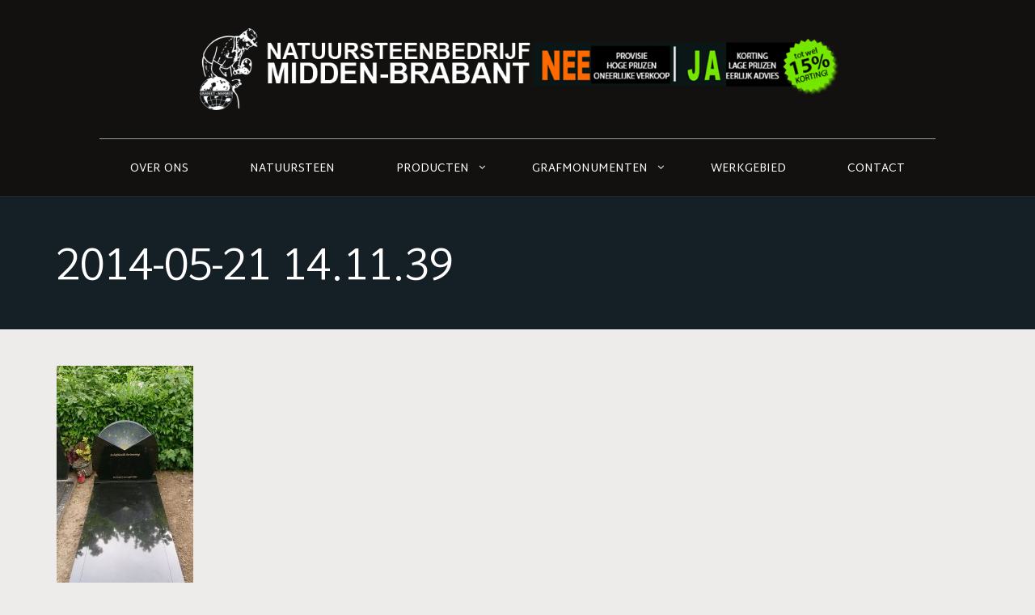

--- FILE ---
content_type: text/html; charset=UTF-8
request_url: https://www.natuursteenmiddenbrabant.nl/enkele-graven/2014-05-21-14-11-39/
body_size: 13025
content:
<!doctype html>
<html dir="ltr" lang="nl-NL" prefix="og: https://ogp.me/ns#">
<head>
	<meta charset="UTF-8">
	<meta name="viewport" content="width=device-width, initial-scale=1">
	<link rel="profile" href="https://gmpg.org/xfn/11">
	<link rel="pingback" href="https://www.natuursteenmiddenbrabant.nl/xmlrpc.php" />
	<title>2014-05-21 14.11.39 | Natuursteenbedrijf Midden Brabant</title>

		<!-- All in One SEO 4.9.3 - aioseo.com -->
	<meta name="robots" content="max-image-preview:large" />
	<link rel="canonical" href="https://www.natuursteenmiddenbrabant.nl/enkele-graven/2014-05-21-14-11-39/" />
	<meta name="generator" content="All in One SEO (AIOSEO) 4.9.3" />
		<meta property="og:locale" content="nl_NL" />
		<meta property="og:site_name" content="Natuursteenbedrijf Midden Brabant |" />
		<meta property="og:type" content="article" />
		<meta property="og:title" content="2014-05-21 14.11.39 | Natuursteenbedrijf Midden Brabant" />
		<meta property="og:url" content="https://www.natuursteenmiddenbrabant.nl/enkele-graven/2014-05-21-14-11-39/" />
		<meta property="article:published_time" content="2017-04-24T18:41:25+00:00" />
		<meta property="article:modified_time" content="2017-04-24T18:41:25+00:00" />
		<meta name="twitter:card" content="summary" />
		<meta name="twitter:title" content="2014-05-21 14.11.39 | Natuursteenbedrijf Midden Brabant" />
		<script type="application/ld+json" class="aioseo-schema">
			{"@context":"https:\/\/schema.org","@graph":[{"@type":"BreadcrumbList","@id":"https:\/\/www.natuursteenmiddenbrabant.nl\/enkele-graven\/2014-05-21-14-11-39\/#breadcrumblist","itemListElement":[{"@type":"ListItem","@id":"https:\/\/www.natuursteenmiddenbrabant.nl#listItem","position":1,"name":"Home","item":"https:\/\/www.natuursteenmiddenbrabant.nl","nextItem":{"@type":"ListItem","@id":"https:\/\/www.natuursteenmiddenbrabant.nl\/enkele-graven\/2014-05-21-14-11-39\/#listItem","name":"2014-05-21 14.11.39"}},{"@type":"ListItem","@id":"https:\/\/www.natuursteenmiddenbrabant.nl\/enkele-graven\/2014-05-21-14-11-39\/#listItem","position":2,"name":"2014-05-21 14.11.39","previousItem":{"@type":"ListItem","@id":"https:\/\/www.natuursteenmiddenbrabant.nl#listItem","name":"Home"}}]},{"@type":"ItemPage","@id":"https:\/\/www.natuursteenmiddenbrabant.nl\/enkele-graven\/2014-05-21-14-11-39\/#itempage","url":"https:\/\/www.natuursteenmiddenbrabant.nl\/enkele-graven\/2014-05-21-14-11-39\/","name":"2014-05-21 14.11.39 | Natuursteenbedrijf Midden Brabant","inLanguage":"nl-NL","isPartOf":{"@id":"https:\/\/www.natuursteenmiddenbrabant.nl\/#website"},"breadcrumb":{"@id":"https:\/\/www.natuursteenmiddenbrabant.nl\/enkele-graven\/2014-05-21-14-11-39\/#breadcrumblist"},"author":{"@id":"https:\/\/www.natuursteenmiddenbrabant.nl\/author\/beheer\/#author"},"creator":{"@id":"https:\/\/www.natuursteenmiddenbrabant.nl\/author\/beheer\/#author"},"datePublished":"2017-04-24T20:41:25+02:00","dateModified":"2017-04-24T20:41:25+02:00"},{"@type":"Organization","@id":"https:\/\/www.natuursteenmiddenbrabant.nl\/#organization","name":"Natuursteenbedrijf Midden Brabant","url":"https:\/\/www.natuursteenmiddenbrabant.nl\/"},{"@type":"Person","@id":"https:\/\/www.natuursteenmiddenbrabant.nl\/author\/beheer\/#author","url":"https:\/\/www.natuursteenmiddenbrabant.nl\/author\/beheer\/","name":"beheer","image":{"@type":"ImageObject","@id":"https:\/\/www.natuursteenmiddenbrabant.nl\/enkele-graven\/2014-05-21-14-11-39\/#authorImage","url":"https:\/\/secure.gravatar.com\/avatar\/565ea281dfb76234b47036d35a8ff023?s=96&d=mm&r=g","width":96,"height":96,"caption":"beheer"}},{"@type":"WebSite","@id":"https:\/\/www.natuursteenmiddenbrabant.nl\/#website","url":"https:\/\/www.natuursteenmiddenbrabant.nl\/","name":"Natuursteenbedrijf Midden Brabant","inLanguage":"nl-NL","publisher":{"@id":"https:\/\/www.natuursteenmiddenbrabant.nl\/#organization"}}]}
		</script>
		<!-- All in One SEO -->

<link rel='dns-prefetch' href='//fonts.googleapis.com' />
<link rel="alternate" type="application/rss+xml" title="Natuursteenbedrijf Midden Brabant &raquo; feed" href="https://www.natuursteenmiddenbrabant.nl/feed/" />
<link rel="alternate" type="application/rss+xml" title="Natuursteenbedrijf Midden Brabant &raquo; reactiesfeed" href="https://www.natuursteenmiddenbrabant.nl/comments/feed/" />
<link rel="alternate" type="application/rss+xml" title="Natuursteenbedrijf Midden Brabant &raquo; 2014-05-21 14.11.39 reactiesfeed" href="https://www.natuursteenmiddenbrabant.nl/enkele-graven/2014-05-21-14-11-39/feed/" />
<script type="text/javascript">
window._wpemojiSettings = {"baseUrl":"https:\/\/s.w.org\/images\/core\/emoji\/14.0.0\/72x72\/","ext":".png","svgUrl":"https:\/\/s.w.org\/images\/core\/emoji\/14.0.0\/svg\/","svgExt":".svg","source":{"concatemoji":"https:\/\/www.natuursteenmiddenbrabant.nl\/wp-includes\/js\/wp-emoji-release.min.js?ver=6.3.7"}};
/*! This file is auto-generated */
!function(i,n){var o,s,e;function c(e){try{var t={supportTests:e,timestamp:(new Date).valueOf()};sessionStorage.setItem(o,JSON.stringify(t))}catch(e){}}function p(e,t,n){e.clearRect(0,0,e.canvas.width,e.canvas.height),e.fillText(t,0,0);var t=new Uint32Array(e.getImageData(0,0,e.canvas.width,e.canvas.height).data),r=(e.clearRect(0,0,e.canvas.width,e.canvas.height),e.fillText(n,0,0),new Uint32Array(e.getImageData(0,0,e.canvas.width,e.canvas.height).data));return t.every(function(e,t){return e===r[t]})}function u(e,t,n){switch(t){case"flag":return n(e,"\ud83c\udff3\ufe0f\u200d\u26a7\ufe0f","\ud83c\udff3\ufe0f\u200b\u26a7\ufe0f")?!1:!n(e,"\ud83c\uddfa\ud83c\uddf3","\ud83c\uddfa\u200b\ud83c\uddf3")&&!n(e,"\ud83c\udff4\udb40\udc67\udb40\udc62\udb40\udc65\udb40\udc6e\udb40\udc67\udb40\udc7f","\ud83c\udff4\u200b\udb40\udc67\u200b\udb40\udc62\u200b\udb40\udc65\u200b\udb40\udc6e\u200b\udb40\udc67\u200b\udb40\udc7f");case"emoji":return!n(e,"\ud83e\udef1\ud83c\udffb\u200d\ud83e\udef2\ud83c\udfff","\ud83e\udef1\ud83c\udffb\u200b\ud83e\udef2\ud83c\udfff")}return!1}function f(e,t,n){var r="undefined"!=typeof WorkerGlobalScope&&self instanceof WorkerGlobalScope?new OffscreenCanvas(300,150):i.createElement("canvas"),a=r.getContext("2d",{willReadFrequently:!0}),o=(a.textBaseline="top",a.font="600 32px Arial",{});return e.forEach(function(e){o[e]=t(a,e,n)}),o}function t(e){var t=i.createElement("script");t.src=e,t.defer=!0,i.head.appendChild(t)}"undefined"!=typeof Promise&&(o="wpEmojiSettingsSupports",s=["flag","emoji"],n.supports={everything:!0,everythingExceptFlag:!0},e=new Promise(function(e){i.addEventListener("DOMContentLoaded",e,{once:!0})}),new Promise(function(t){var n=function(){try{var e=JSON.parse(sessionStorage.getItem(o));if("object"==typeof e&&"number"==typeof e.timestamp&&(new Date).valueOf()<e.timestamp+604800&&"object"==typeof e.supportTests)return e.supportTests}catch(e){}return null}();if(!n){if("undefined"!=typeof Worker&&"undefined"!=typeof OffscreenCanvas&&"undefined"!=typeof URL&&URL.createObjectURL&&"undefined"!=typeof Blob)try{var e="postMessage("+f.toString()+"("+[JSON.stringify(s),u.toString(),p.toString()].join(",")+"));",r=new Blob([e],{type:"text/javascript"}),a=new Worker(URL.createObjectURL(r),{name:"wpTestEmojiSupports"});return void(a.onmessage=function(e){c(n=e.data),a.terminate(),t(n)})}catch(e){}c(n=f(s,u,p))}t(n)}).then(function(e){for(var t in e)n.supports[t]=e[t],n.supports.everything=n.supports.everything&&n.supports[t],"flag"!==t&&(n.supports.everythingExceptFlag=n.supports.everythingExceptFlag&&n.supports[t]);n.supports.everythingExceptFlag=n.supports.everythingExceptFlag&&!n.supports.flag,n.DOMReady=!1,n.readyCallback=function(){n.DOMReady=!0}}).then(function(){return e}).then(function(){var e;n.supports.everything||(n.readyCallback(),(e=n.source||{}).concatemoji?t(e.concatemoji):e.wpemoji&&e.twemoji&&(t(e.twemoji),t(e.wpemoji)))}))}((window,document),window._wpemojiSettings);
</script>
<style type="text/css">
img.wp-smiley,
img.emoji {
	display: inline !important;
	border: none !important;
	box-shadow: none !important;
	height: 1em !important;
	width: 1em !important;
	margin: 0 0.07em !important;
	vertical-align: -0.1em !important;
	background: none !important;
	padding: 0 !important;
}
</style>
	<link rel='stylesheet' id='wp-block-library-css' href='https://www.natuursteenmiddenbrabant.nl/wp-includes/css/dist/block-library/style.min.css?ver=6.3.7' type='text/css' media='all' />
<link rel='stylesheet' id='aioseo/css/src/vue/standalone/blocks/table-of-contents/global.scss-css' href='https://www.natuursteenmiddenbrabant.nl/wp-content/plugins/all-in-one-seo-pack/dist/Lite/assets/css/table-of-contents/global.e90f6d47.css?ver=4.9.3' type='text/css' media='all' />
<style id='classic-theme-styles-inline-css' type='text/css'>
/*! This file is auto-generated */
.wp-block-button__link{color:#fff;background-color:#32373c;border-radius:9999px;box-shadow:none;text-decoration:none;padding:calc(.667em + 2px) calc(1.333em + 2px);font-size:1.125em}.wp-block-file__button{background:#32373c;color:#fff;text-decoration:none}
</style>
<style id='global-styles-inline-css' type='text/css'>
body{--wp--preset--color--black: #000000;--wp--preset--color--cyan-bluish-gray: #abb8c3;--wp--preset--color--white: #ffffff;--wp--preset--color--pale-pink: #f78da7;--wp--preset--color--vivid-red: #cf2e2e;--wp--preset--color--luminous-vivid-orange: #ff6900;--wp--preset--color--luminous-vivid-amber: #fcb900;--wp--preset--color--light-green-cyan: #7bdcb5;--wp--preset--color--vivid-green-cyan: #00d084;--wp--preset--color--pale-cyan-blue: #8ed1fc;--wp--preset--color--vivid-cyan-blue: #0693e3;--wp--preset--color--vivid-purple: #9b51e0;--wp--preset--gradient--vivid-cyan-blue-to-vivid-purple: linear-gradient(135deg,rgba(6,147,227,1) 0%,rgb(155,81,224) 100%);--wp--preset--gradient--light-green-cyan-to-vivid-green-cyan: linear-gradient(135deg,rgb(122,220,180) 0%,rgb(0,208,130) 100%);--wp--preset--gradient--luminous-vivid-amber-to-luminous-vivid-orange: linear-gradient(135deg,rgba(252,185,0,1) 0%,rgba(255,105,0,1) 100%);--wp--preset--gradient--luminous-vivid-orange-to-vivid-red: linear-gradient(135deg,rgba(255,105,0,1) 0%,rgb(207,46,46) 100%);--wp--preset--gradient--very-light-gray-to-cyan-bluish-gray: linear-gradient(135deg,rgb(238,238,238) 0%,rgb(169,184,195) 100%);--wp--preset--gradient--cool-to-warm-spectrum: linear-gradient(135deg,rgb(74,234,220) 0%,rgb(151,120,209) 20%,rgb(207,42,186) 40%,rgb(238,44,130) 60%,rgb(251,105,98) 80%,rgb(254,248,76) 100%);--wp--preset--gradient--blush-light-purple: linear-gradient(135deg,rgb(255,206,236) 0%,rgb(152,150,240) 100%);--wp--preset--gradient--blush-bordeaux: linear-gradient(135deg,rgb(254,205,165) 0%,rgb(254,45,45) 50%,rgb(107,0,62) 100%);--wp--preset--gradient--luminous-dusk: linear-gradient(135deg,rgb(255,203,112) 0%,rgb(199,81,192) 50%,rgb(65,88,208) 100%);--wp--preset--gradient--pale-ocean: linear-gradient(135deg,rgb(255,245,203) 0%,rgb(182,227,212) 50%,rgb(51,167,181) 100%);--wp--preset--gradient--electric-grass: linear-gradient(135deg,rgb(202,248,128) 0%,rgb(113,206,126) 100%);--wp--preset--gradient--midnight: linear-gradient(135deg,rgb(2,3,129) 0%,rgb(40,116,252) 100%);--wp--preset--font-size--small: 13px;--wp--preset--font-size--medium: 20px;--wp--preset--font-size--large: 36px;--wp--preset--font-size--x-large: 42px;--wp--preset--spacing--20: 0.44rem;--wp--preset--spacing--30: 0.67rem;--wp--preset--spacing--40: 1rem;--wp--preset--spacing--50: 1.5rem;--wp--preset--spacing--60: 2.25rem;--wp--preset--spacing--70: 3.38rem;--wp--preset--spacing--80: 5.06rem;--wp--preset--shadow--natural: 6px 6px 9px rgba(0, 0, 0, 0.2);--wp--preset--shadow--deep: 12px 12px 50px rgba(0, 0, 0, 0.4);--wp--preset--shadow--sharp: 6px 6px 0px rgba(0, 0, 0, 0.2);--wp--preset--shadow--outlined: 6px 6px 0px -3px rgba(255, 255, 255, 1), 6px 6px rgba(0, 0, 0, 1);--wp--preset--shadow--crisp: 6px 6px 0px rgba(0, 0, 0, 1);}:where(.is-layout-flex){gap: 0.5em;}:where(.is-layout-grid){gap: 0.5em;}body .is-layout-flow > .alignleft{float: left;margin-inline-start: 0;margin-inline-end: 2em;}body .is-layout-flow > .alignright{float: right;margin-inline-start: 2em;margin-inline-end: 0;}body .is-layout-flow > .aligncenter{margin-left: auto !important;margin-right: auto !important;}body .is-layout-constrained > .alignleft{float: left;margin-inline-start: 0;margin-inline-end: 2em;}body .is-layout-constrained > .alignright{float: right;margin-inline-start: 2em;margin-inline-end: 0;}body .is-layout-constrained > .aligncenter{margin-left: auto !important;margin-right: auto !important;}body .is-layout-constrained > :where(:not(.alignleft):not(.alignright):not(.alignfull)){max-width: var(--wp--style--global--content-size);margin-left: auto !important;margin-right: auto !important;}body .is-layout-constrained > .alignwide{max-width: var(--wp--style--global--wide-size);}body .is-layout-flex{display: flex;}body .is-layout-flex{flex-wrap: wrap;align-items: center;}body .is-layout-flex > *{margin: 0;}body .is-layout-grid{display: grid;}body .is-layout-grid > *{margin: 0;}:where(.wp-block-columns.is-layout-flex){gap: 2em;}:where(.wp-block-columns.is-layout-grid){gap: 2em;}:where(.wp-block-post-template.is-layout-flex){gap: 1.25em;}:where(.wp-block-post-template.is-layout-grid){gap: 1.25em;}.has-black-color{color: var(--wp--preset--color--black) !important;}.has-cyan-bluish-gray-color{color: var(--wp--preset--color--cyan-bluish-gray) !important;}.has-white-color{color: var(--wp--preset--color--white) !important;}.has-pale-pink-color{color: var(--wp--preset--color--pale-pink) !important;}.has-vivid-red-color{color: var(--wp--preset--color--vivid-red) !important;}.has-luminous-vivid-orange-color{color: var(--wp--preset--color--luminous-vivid-orange) !important;}.has-luminous-vivid-amber-color{color: var(--wp--preset--color--luminous-vivid-amber) !important;}.has-light-green-cyan-color{color: var(--wp--preset--color--light-green-cyan) !important;}.has-vivid-green-cyan-color{color: var(--wp--preset--color--vivid-green-cyan) !important;}.has-pale-cyan-blue-color{color: var(--wp--preset--color--pale-cyan-blue) !important;}.has-vivid-cyan-blue-color{color: var(--wp--preset--color--vivid-cyan-blue) !important;}.has-vivid-purple-color{color: var(--wp--preset--color--vivid-purple) !important;}.has-black-background-color{background-color: var(--wp--preset--color--black) !important;}.has-cyan-bluish-gray-background-color{background-color: var(--wp--preset--color--cyan-bluish-gray) !important;}.has-white-background-color{background-color: var(--wp--preset--color--white) !important;}.has-pale-pink-background-color{background-color: var(--wp--preset--color--pale-pink) !important;}.has-vivid-red-background-color{background-color: var(--wp--preset--color--vivid-red) !important;}.has-luminous-vivid-orange-background-color{background-color: var(--wp--preset--color--luminous-vivid-orange) !important;}.has-luminous-vivid-amber-background-color{background-color: var(--wp--preset--color--luminous-vivid-amber) !important;}.has-light-green-cyan-background-color{background-color: var(--wp--preset--color--light-green-cyan) !important;}.has-vivid-green-cyan-background-color{background-color: var(--wp--preset--color--vivid-green-cyan) !important;}.has-pale-cyan-blue-background-color{background-color: var(--wp--preset--color--pale-cyan-blue) !important;}.has-vivid-cyan-blue-background-color{background-color: var(--wp--preset--color--vivid-cyan-blue) !important;}.has-vivid-purple-background-color{background-color: var(--wp--preset--color--vivid-purple) !important;}.has-black-border-color{border-color: var(--wp--preset--color--black) !important;}.has-cyan-bluish-gray-border-color{border-color: var(--wp--preset--color--cyan-bluish-gray) !important;}.has-white-border-color{border-color: var(--wp--preset--color--white) !important;}.has-pale-pink-border-color{border-color: var(--wp--preset--color--pale-pink) !important;}.has-vivid-red-border-color{border-color: var(--wp--preset--color--vivid-red) !important;}.has-luminous-vivid-orange-border-color{border-color: var(--wp--preset--color--luminous-vivid-orange) !important;}.has-luminous-vivid-amber-border-color{border-color: var(--wp--preset--color--luminous-vivid-amber) !important;}.has-light-green-cyan-border-color{border-color: var(--wp--preset--color--light-green-cyan) !important;}.has-vivid-green-cyan-border-color{border-color: var(--wp--preset--color--vivid-green-cyan) !important;}.has-pale-cyan-blue-border-color{border-color: var(--wp--preset--color--pale-cyan-blue) !important;}.has-vivid-cyan-blue-border-color{border-color: var(--wp--preset--color--vivid-cyan-blue) !important;}.has-vivid-purple-border-color{border-color: var(--wp--preset--color--vivid-purple) !important;}.has-vivid-cyan-blue-to-vivid-purple-gradient-background{background: var(--wp--preset--gradient--vivid-cyan-blue-to-vivid-purple) !important;}.has-light-green-cyan-to-vivid-green-cyan-gradient-background{background: var(--wp--preset--gradient--light-green-cyan-to-vivid-green-cyan) !important;}.has-luminous-vivid-amber-to-luminous-vivid-orange-gradient-background{background: var(--wp--preset--gradient--luminous-vivid-amber-to-luminous-vivid-orange) !important;}.has-luminous-vivid-orange-to-vivid-red-gradient-background{background: var(--wp--preset--gradient--luminous-vivid-orange-to-vivid-red) !important;}.has-very-light-gray-to-cyan-bluish-gray-gradient-background{background: var(--wp--preset--gradient--very-light-gray-to-cyan-bluish-gray) !important;}.has-cool-to-warm-spectrum-gradient-background{background: var(--wp--preset--gradient--cool-to-warm-spectrum) !important;}.has-blush-light-purple-gradient-background{background: var(--wp--preset--gradient--blush-light-purple) !important;}.has-blush-bordeaux-gradient-background{background: var(--wp--preset--gradient--blush-bordeaux) !important;}.has-luminous-dusk-gradient-background{background: var(--wp--preset--gradient--luminous-dusk) !important;}.has-pale-ocean-gradient-background{background: var(--wp--preset--gradient--pale-ocean) !important;}.has-electric-grass-gradient-background{background: var(--wp--preset--gradient--electric-grass) !important;}.has-midnight-gradient-background{background: var(--wp--preset--gradient--midnight) !important;}.has-small-font-size{font-size: var(--wp--preset--font-size--small) !important;}.has-medium-font-size{font-size: var(--wp--preset--font-size--medium) !important;}.has-large-font-size{font-size: var(--wp--preset--font-size--large) !important;}.has-x-large-font-size{font-size: var(--wp--preset--font-size--x-large) !important;}
.wp-block-navigation a:where(:not(.wp-element-button)){color: inherit;}
:where(.wp-block-post-template.is-layout-flex){gap: 1.25em;}:where(.wp-block-post-template.is-layout-grid){gap: 1.25em;}
:where(.wp-block-columns.is-layout-flex){gap: 2em;}:where(.wp-block-columns.is-layout-grid){gap: 2em;}
.wp-block-pullquote{font-size: 1.5em;line-height: 1.6;}
</style>
<link rel='stylesheet' id='pb_animate-css' href='https://www.natuursteenmiddenbrabant.nl/wp-content/plugins/ays-popup-box/public/css/animate.css?ver=5.0.5' type='text/css' media='all' />
<link rel='stylesheet' id='contact-form-7-css' href='https://www.natuursteenmiddenbrabant.nl/wp-content/plugins/contact-form-7/includes/css/styles.css?ver=5.9.8' type='text/css' media='all' />
<link rel='stylesheet' id='wpsl-styles-css' href='https://www.natuursteenmiddenbrabant.nl/wp-content/plugins/wp-store-locator/css/styles.min.css?ver=2.2.261' type='text/css' media='all' />
<link rel='stylesheet' id='progression-style-css' href='https://www.natuursteenmiddenbrabant.nl/wp-content/themes/skledar/style.css?ver=6.3.7' type='text/css' media='all' />
<link rel='stylesheet' id='progression-google-fonts-css' href='//fonts.googleapis.com/css?family=Martel+Sans%3A600%2C400%2C300%2C700%2C900%7CBilbo+Swash+Caps%7CDroid+Sans%3A400%2C700%26subset%3Dlatin&#038;ver=1.0.0' type='text/css' media='all' />
<link rel='stylesheet' id='tablepress-default-css' href='https://www.natuursteenmiddenbrabant.nl/wp-content/plugins/tablepress/css/build/default.css?ver=3.2.3' type='text/css' media='all' />
<link rel='stylesheet' id='prettyphoto-css' href='https://www.natuursteenmiddenbrabant.nl/wp-content/plugins/js_composer/assets/lib/prettyphoto/css/prettyPhoto.min.css?ver=5.0.1' type='text/css' media='all' />
<script type='text/javascript' src='https://www.natuursteenmiddenbrabant.nl/wp-includes/js/jquery/jquery.min.js?ver=3.7.0' id='jquery-core-js'></script>
<script type='text/javascript' src='https://www.natuursteenmiddenbrabant.nl/wp-includes/js/jquery/jquery-migrate.min.js?ver=3.4.1' id='jquery-migrate-js'></script>
<script type='text/javascript' id='ays-pb-js-extra'>
/* <![CDATA[ */
var pbLocalizeObj = {"ajax":"https:\/\/www.natuursteenmiddenbrabant.nl\/wp-admin\/admin-ajax.php","seconds":"seconds","thisWillClose":"This will close in","icons":{"close_icon":"<svg class=\"ays_pb_material_close_icon\" xmlns=\"https:\/\/www.w3.org\/2000\/svg\" height=\"36px\" viewBox=\"0 0 24 24\" width=\"36px\" fill=\"#000000\" alt=\"Pop-up Close\"><path d=\"M0 0h24v24H0z\" fill=\"none\"\/><path d=\"M19 6.41L17.59 5 12 10.59 6.41 5 5 6.41 10.59 12 5 17.59 6.41 19 12 13.41 17.59 19 19 17.59 13.41 12z\"\/><\/svg>","close_circle_icon":"<svg class=\"ays_pb_material_close_circle_icon\" xmlns=\"https:\/\/www.w3.org\/2000\/svg\" height=\"24\" viewBox=\"0 0 24 24\" width=\"36\" alt=\"Pop-up Close\"><path d=\"M0 0h24v24H0z\" fill=\"none\"\/><path d=\"M12 2C6.47 2 2 6.47 2 12s4.47 10 10 10 10-4.47 10-10S17.53 2 12 2zm5 13.59L15.59 17 12 13.41 8.41 17 7 15.59 10.59 12 7 8.41 8.41 7 12 10.59 15.59 7 17 8.41 13.41 12 17 15.59z\"\/><\/svg>","volume_up_icon":"<svg class=\"ays_pb_fa_volume\" xmlns=\"https:\/\/www.w3.org\/2000\/svg\" height=\"24\" viewBox=\"0 0 24 24\" width=\"36\"><path d=\"M0 0h24v24H0z\" fill=\"none\"\/><path d=\"M3 9v6h4l5 5V4L7 9H3zm13.5 3c0-1.77-1.02-3.29-2.5-4.03v8.05c1.48-.73 2.5-2.25 2.5-4.02zM14 3.23v2.06c2.89.86 5 3.54 5 6.71s-2.11 5.85-5 6.71v2.06c4.01-.91 7-4.49 7-8.77s-2.99-7.86-7-8.77z\"\/><\/svg>","volume_mute_icon":"<svg xmlns=\"https:\/\/www.w3.org\/2000\/svg\" height=\"24\" viewBox=\"0 0 24 24\" width=\"24\"><path d=\"M0 0h24v24H0z\" fill=\"none\"\/><path d=\"M7 9v6h4l5 5V4l-5 5H7z\"\/><\/svg>"}};
/* ]]> */
</script>
<script type='text/javascript' src='https://www.natuursteenmiddenbrabant.nl/wp-content/plugins/ays-popup-box/public/js/ays-pb-public.js?ver=5.0.5' id='ays-pb-js'></script>
<script type='text/javascript' src='//www.natuursteenmiddenbrabant.nl/wp-content/plugins/revslider/sr6/assets/js/rbtools.min.js?ver=6.7.13' async id='tp-tools-js'></script>
<script type='text/javascript' src='//www.natuursteenmiddenbrabant.nl/wp-content/plugins/revslider/sr6/assets/js/rs6.min.js?ver=6.7.13' async id='revmin-js'></script>
<link rel="https://api.w.org/" href="https://www.natuursteenmiddenbrabant.nl/wp-json/" /><link rel="alternate" type="application/json" href="https://www.natuursteenmiddenbrabant.nl/wp-json/wp/v2/media/2320" /><link rel="EditURI" type="application/rsd+xml" title="RSD" href="https://www.natuursteenmiddenbrabant.nl/xmlrpc.php?rsd" />
<meta name="generator" content="WordPress 6.3.7" />
<link rel='shortlink' href='https://www.natuursteenmiddenbrabant.nl/?p=2320' />
<link rel="alternate" type="application/json+oembed" href="https://www.natuursteenmiddenbrabant.nl/wp-json/oembed/1.0/embed?url=https%3A%2F%2Fwww.natuursteenmiddenbrabant.nl%2Fenkele-graven%2F2014-05-21-14-11-39%2F" />
<link rel="alternate" type="text/xml+oembed" href="https://www.natuursteenmiddenbrabant.nl/wp-json/oembed/1.0/embed?url=https%3A%2F%2Fwww.natuursteenmiddenbrabant.nl%2Fenkele-graven%2F2014-05-21-14-11-39%2F&#038;format=xml" />
	<link rel="preconnect" href="https://fonts.googleapis.com">
	<link rel="preconnect" href="https://fonts.gstatic.com">
	<link href='https://fonts.googleapis.com/css2?display=swap&family=Droid+Sans:wght@400&family=Martel+Sans:wght@300;400' rel='stylesheet'>    	<script type="text/javascript">

	  var _gaq = _gaq || [];
	  _gaq.push(['_setAccount', 'UA-11224393-20']);
	  _gaq.push(['_trackPageview']);

	  (function() {
	    var ga = document.createElement('script'); ga.type = 'text/javascript'; ga.async = true;
	    ga.src = ('https:' == document.location.protocol ? 'https://ssl' : 'http://www') + '.google-analytics.com/ga.js';
	    var s = document.getElementsByTagName('script')[0]; s.parentNode.insertBefore(ga, s);
	  })();

	</script>	
   	
    <link rel="icon"  href="https://natuursteenmiddenbrabant.nl/wp-content/uploads/2017/02/favicon.png"><style type="text/css">
			
	@media only screen and (max-width: 959px) {#header-top-progression  {background-color:#121110; } }
	
	body #logo-progression, body #logo-progression img {max-width:800px;}
	header#masthead-progression h1#logo-progression a { padding-top:35px; padding-bottom:28px; }
	footer#site-footer a, #widget-area-stonehill a i { color:#388497; }
	footer#site-footer a:hover, #widget-area-stonehill a:hover i { color:#388497; }
	#footer-bottom { border-color:rgba(255,255,255, 1); }
	footer#site-footer {background-color:#EAE5DF;
	background-image:url(""); background-position: center center;-webkit-background-size: cover; -moz-background-size: cover; -o-background-size: cover; background-size: cover;}
	#copyright-progression { color:#8b877f; }
	.sf-menu a  {color:#ffffff; font-size:14px;  padding-top:30px; padding-bottom:26px;  }
	#footer-menu-progression .sf-menu a {color:#65605c; }
	body footer#site-footer a:hover {color: #968f85; }
	.sf-menu li.current-menu-item { border-top-color: #ffffff; }
	.sf-menu li.current-menu-item:before {color:#ffffff }
	.sf-menu > li { border-top: 1px solid #92a1a7; }
	
	.sf-menu li.current-menu-item a, .sf-menu a:hover, .sf-menu li.sfHover a, .menu-show-hide-progression { color:#ffffff; }
	.sf-menu ul { background:#878787; }
	.sf-menu li:hover, .sf-menu li.sfHover, .menu-show-hide-progression { background:#878787; }
	.sf-menu li li a { font-size:12px; padding-top:18px; padding-bottom:15px; }
	.sf-menu li li a, .sf-mega li.sf-mega-section .deep-level li a, .sf-mega li.sf-mega-section .deep-level li:last-child a, .sf-menu li.sfHover li.sfHover li a, .sf-menu li.sfHover li.sfHover li.sfHover li a, .sf-menu li.sfHover li.sfHover li.sfHover li.sfHover li a, .sf-menu li.sfHover li.sfHover li.sfHover li.sfHover li.sfHover li a { border-bottom:1px solid rgba(255,255,255,  0.06); }
	.sf-mega ul { border-right:1px solid  rgba(255,255,255,  0.06); }
	.sf-mega h2.mega-menu-heading { border-right:1px solid rgba(255,255,255,  0.06); border-bottom:1px solid rgba(255,255,255,  0.06); }
	.sf-menu li.sfHover li a, .sf-menu li.sfHover li.sfHover li a, .sf-menu li.sfHover li.sfHover li.sfHover li a, .sf-menu li.sfHover li.sfHover li.sfHover li.sfHover li a, .sf-menu li.sfHover li.sfHover li.sfHover li.sfHover li.sfHover li a { color:#ffffff; }
	.sf-menu li.sfHover li a:hover, .sf-menu li.sfHover li.sfHover a, .sf-menu li.sfHover li li a:hover, .sf-menu li.sfHover li.sfHover li.sfHover a, .sf-menu li.sfHover li li li a:hover, .sf-menu li.sfHover li.sfHover li.sfHover a:hover, .sf-menu li.sfHover li.sfHover li.sfHover li.sfHover a, .sf-menu li.sfHover li li li li a:hover, .sf-menu li.sfHover li.sfHover li.sfHover li.sfHover a:hover, .sf-menu li.sfHover li.sfHover li.sfHover li.sfHover li.sfHover a, .sf-menu li.sfHover li li li li li a:hover, .sf-menu li.sfHover li.sfHover li.sfHover li.sfHover li.sfHover a:hover, .sf-menu li.sfHover li.sfHover li.sfHover li.sfHover li.sfHover li.sfHover a { color:#ffffff; }
	a.checkout-button-header-cart, .checkout-basket-progression a.checkout-button-header-cart:hover { background:#878787; }
	.checkout-basket-progression {border-color:#878787;}
	.menu-resized-progression .sf-menu a { padding-top:30px; padding-bottom:26px; }
	body #sidebar a.progression-button, a.progression-button, .wpcf7 input.wpcf7-submit, a.more-link, #commentform input.submit, .cat-meta-progression a, .tags-progression a { font-size:14px; }
	body #sidebar a.progression-button, a.progression-button, .wpcf7 input.wpcf7-submit, .progression-index-text .progression-button a, #content-progression ul li.product .button, body #content-progression #content .button, ul.page-numbers li a { color:#262121; background:#ffffff; }
	body #sidebar a.progression-button:hover, a.progression-button:hover, .wpcf7 input.wpcf7-submit:hover, a.more-link:hover, .progression-index-text .progression-button a:hover, #content-progression ul li.product .button:hover, body #content-progression #content .button:hover, body #content-progression .widget_shopping_cart_content a.button:hover, #sidebar .price_slider_amount .button:hover, .woocommerce .cart .button:hover, .woocommerce .cart input.button:hover { color:#ffffff; background:#388497; }

	ul.page-numbers li .current, ul.page-numbers li a:hover, .progression-index-text .progression-button a:hover, .progression-btn-container a.progression-button.secondary-style-progression:hover, .cat-meta-progression a:hover, #commentform input.submit:hover, .reply a.comment-reply-link:hover, .tags-progression a:hover, a.more-link:hover { color:#ffffff; background:#388497; border-color:#388497; }	
	.progression-btn-container  a.progression-button.secondary-style-progression, .cat-meta-progression a, #commentform input.submit, .tags-progression a, a.more-link { color:#ffffff; background:#261212; }

	.woocommerce .widget_price_filter .ui-slider .ui-slider-range, .woocommerce .widget_price_filter .ui-slider .ui-slider-handle{background:#388497; }
	body .star-rating {color:#388497 !important; }
	
	h1.blog-title-progression a {color:#262121;}
	h1.blog-title-progression a:hover {color:#388497;}
	a { color:#388497; }
	a:hover, .post-meta-progression a:hover { color:#262121; }
	#sidebar a:hover {color:#388497;}
	#sidebar .widget { border-color:#e7e7e7;  }
	#sidebar {  background:#ffffff; }
	.sk-circle .sk-child:before, .sk-rotating-plane, .sk-double-bounce .sk-child, .sk-wave .sk-rect, .sk-wandering-cubes .sk-cube, .sk-spinner-pulse, .sk-chasing-dots .sk-child, .sk-three-bounce .sk-child, .sk-fading-circle .sk-circle:before, .sk-cube-grid .sk-cube{background-color:#262121;}
	#page-loader-progression { background:#262121; color:#84adc0; }
	body {background-color:#eeecea; 
	}

	#logo-nav-progression{ background-color:#121110;}	
	#sticky-header-progression.scroll-to-fixed-fixed, #sticky-header-progression.scroll-to-fixed-fixed #logo-nav-progression {background:rgba(11, 44, 56, 0.88);}
	#progression-scroll-top { color:#ffffff; background: rgba(0,0,0,  0.3); border-top:1px solid rgba(255,255,255,  0.2); border-left:1px solid rgba(255,255,255,  0.2); border-right:1px solid rgba(255,255,255,  0.2); }
	#progression-scroll-top:hover {  background: #388497; border-color:#388497; }
	.progression-img-container {  background: #000;}
		#page-title-progression {background-color:#142025;}		
	body .related.products {display: none;}	
	.social-ico a i { color:#24221f; background:rgba(255, 255, 255, 9);}
	a.cart-icon-progression, a.cart-icon-progression:hover, a.cart-icon-progression span.shopping-cart-header-count  { color:#ffffff;}
	/* WooCommerce Product Layout */
	body.woocommerce .static-layout-progression .progression-title-index a, body.woocommerce.archive .static-layout-progression .progression-index-text, body.woocommerce.archive .static-layout-progression .progression-index-text ul li, body.woocommerce.archive ul.products li.product .static-layout-progression .price, body ul li.product .static-layout-progression span.price ins .amount, body ul li.product .static-layout-progression span.price del .amount, body .static-progression .progression-title-index a, body .static-progression .progression-index-text, body .static-progression .progression-index-text ul li, body ul.products li.product .static-progression .price, body ul li.product .static-progression span.price ins .amount, body ul li.product .static-progression span.price del .amount, body .static-progression .progression-price-index {color:#261212;}
		
	/* Page Title Backgrounds Conditionals */	
								
								
															#page-title-progression {background-image: url(""); background-size:cover; background-position: center center; background-repeat: no-repeat;}
																	
			
		
	
		
	
</style>
    <style type="text/css">.recentcomments a{display:inline !important;padding:0 !important;margin:0 !important;}</style><meta name="generator" content="Powered by Visual Composer - drag and drop page builder for WordPress."/>
<!--[if lte IE 9]><link rel="stylesheet" type="text/css" href="https://www.natuursteenmiddenbrabant.nl/wp-content/plugins/js_composer/assets/css/vc_lte_ie9.min.css" media="screen"><![endif]--><meta name="generator" content="Powered by Slider Revolution 6.7.13 - responsive, Mobile-Friendly Slider Plugin for WordPress with comfortable drag and drop interface." />
<script>function setREVStartSize(e){
			//window.requestAnimationFrame(function() {
				window.RSIW = window.RSIW===undefined ? window.innerWidth : window.RSIW;
				window.RSIH = window.RSIH===undefined ? window.innerHeight : window.RSIH;
				try {
					var pw = document.getElementById(e.c).parentNode.offsetWidth,
						newh;
					pw = pw===0 || isNaN(pw) || (e.l=="fullwidth" || e.layout=="fullwidth") ? window.RSIW : pw;
					e.tabw = e.tabw===undefined ? 0 : parseInt(e.tabw);
					e.thumbw = e.thumbw===undefined ? 0 : parseInt(e.thumbw);
					e.tabh = e.tabh===undefined ? 0 : parseInt(e.tabh);
					e.thumbh = e.thumbh===undefined ? 0 : parseInt(e.thumbh);
					e.tabhide = e.tabhide===undefined ? 0 : parseInt(e.tabhide);
					e.thumbhide = e.thumbhide===undefined ? 0 : parseInt(e.thumbhide);
					e.mh = e.mh===undefined || e.mh=="" || e.mh==="auto" ? 0 : parseInt(e.mh,0);
					if(e.layout==="fullscreen" || e.l==="fullscreen")
						newh = Math.max(e.mh,window.RSIH);
					else{
						e.gw = Array.isArray(e.gw) ? e.gw : [e.gw];
						for (var i in e.rl) if (e.gw[i]===undefined || e.gw[i]===0) e.gw[i] = e.gw[i-1];
						e.gh = e.el===undefined || e.el==="" || (Array.isArray(e.el) && e.el.length==0)? e.gh : e.el;
						e.gh = Array.isArray(e.gh) ? e.gh : [e.gh];
						for (var i in e.rl) if (e.gh[i]===undefined || e.gh[i]===0) e.gh[i] = e.gh[i-1];
											
						var nl = new Array(e.rl.length),
							ix = 0,
							sl;
						e.tabw = e.tabhide>=pw ? 0 : e.tabw;
						e.thumbw = e.thumbhide>=pw ? 0 : e.thumbw;
						e.tabh = e.tabhide>=pw ? 0 : e.tabh;
						e.thumbh = e.thumbhide>=pw ? 0 : e.thumbh;
						for (var i in e.rl) nl[i] = e.rl[i]<window.RSIW ? 0 : e.rl[i];
						sl = nl[0];
						for (var i in nl) if (sl>nl[i] && nl[i]>0) { sl = nl[i]; ix=i;}
						var m = pw>(e.gw[ix]+e.tabw+e.thumbw) ? 1 : (pw-(e.tabw+e.thumbw)) / (e.gw[ix]);
						newh =  (e.gh[ix] * m) + (e.tabh + e.thumbh);
					}
					var el = document.getElementById(e.c);
					if (el!==null && el) el.style.height = newh+"px";
					el = document.getElementById(e.c+"_wrapper");
					if (el!==null && el) {
						el.style.height = newh+"px";
						el.style.display = "block";
					}
				} catch(e){
					console.log("Failure at Presize of Slider:" + e)
				}
			//});
		  };</script>
	<style id="egf-frontend-styles" type="text/css">
		body {color: #777070;font-family: 'Droid Sans', sans-serif;font-size: 14px;line-height: 1.65;} #page-title-progression h1.entry-title-progression {color: #ffffff;font-family: 'Martel Sans', sans-serif;font-size: 56px;line-height: 1.1;text-decoration: none;text-transform: uppercase;} h1 {color: #262121;font-family: 'Martel Sans', sans-serif;font-size: 75px;line-height: 1.3;margin-bottom: 15px;text-decoration: none;text-transform: none;} h2 {color: #262121;font-family: 'Martel Sans', sans-serif;font-size: 45px;line-height: 1.3;margin-bottom: 15px;text-decoration: none;text-transform: none;} h3 {color: #262121;font-family: 'Martel Sans', sans-serif;font-size: 35px;line-height: 1.3;margin-bottom: 15px;text-decoration: none;text-transform: none;} h4, .cart_totals h2, .cart_totals h2, .woocommerce-shipping-fields h3, .woocommerce-billing-fields h3, h3#order_review_heading {color: #262121;font-family: 'Martel Sans', sans-serif;font-size: 23px;line-height: 1.3;margin-bottom: 15px;text-decoration: none;text-transform: none;} h5, h3#reply-title, h4.comments-title {color: #262121;font-family: 'Martel Sans', sans-serif;font-size: 18px;line-height: 1.3;margin-bottom: 15px;text-decoration: none;text-transform: none;} h6 {color: #262121;font-family: 'Martel Sans', sans-serif;font-size: 15px;letter-spacing: 1px;line-height: 1.3;margin-bottom: 15px;text-decoration: none;text-transform: none;} nav#site-navigation {font-family: 'Martel Sans', sans-serif;} .sf-menu li li a {font-family: 'Martel Sans', sans-serif;} #sidebar h6.widget-title {color: #262121;font-family: 'Martel Sans', sans-serif;font-size: 18px;margin-bottom: 10px;text-decoration: none;text-transform: uppercase;} #sidebar a {color: rgba(38,33,33,0.78);text-decoration: none;} body #sidebar a.progression-button, a.progression-button, .wpcf7 input.wpcf7-submit, a.more-link, #commentform input.submit, .cat-meta-progression a, .tags-progression a {} h1.blog-title-progression {color: #262121;font-size: 35px;margin-bottom: 14px;text-decoration: none;text-transform: normal;} .post-meta-progression {color: #9fa0a5;font-family: 'Martel Sans', sans-serif;font-size: 12px;text-decoration: none;text-transform: uppercase;} #widget-area-stonehill h4.widget-title {color: #262121;font-size: 18px;margin-bottom: 15px;text-transform: uppercase;} footer#site-footer {color: #262121;font-size: 13px;} body.single-product h1.product_title {color: #262121;font-family: 'Martel Sans', sans-serif;font-size: 40px;margin-bottom: 16px;text-transform: uppercase;} body.woocommerce .progression-title-index a {color: #ffffff;font-family: 'Martel Sans', sans-serif;font-size: 18px;text-transform: uppercase;} 	</style>
	<noscript><style type="text/css"> .wpb_animate_when_almost_visible { opacity: 1; }</style></noscript></head>
<body data-rsssl=1 class="attachment attachment-template-default attachmentid-2320 attachment-jpeg wpb-js-composer js-comp-ver-5.0.1 vc_responsive">
			<div id="boxed-layout-progression">
		<header id="masthead-progression" class="site-header-progression">				
			<div id="header-top-progression">
				<div class="width-container-progression">
					<div class="social-ico">
						
											
	</div>
										<div class="clearfix-progression"></div>
				</div>
			</div><!-- close #header-top-progression -->
			
			<div id="logo-nav-progression">
				<div class="width-container-progression">
					<h1 id="logo-progression" class="logo-inside-nav-progression"><a href="/korting/" title="Natuursteenbedrijf Midden Brabant" rel="home"><img src="https://www.natuursteenmiddenbrabant.nl/wp-content/uploads/2017/03/Logo-Midden-Brabant.png" alt="Natuursteenbedrijf Midden Brabant"></a></h1>

						<div id="sticky-header-progression" class="menu-default-progression"><div class="width-container-progression"><nav id="site-navigation" class="main-navigation"><div class="menu-menu-container"><ul id="menu-menu" class="sf-menu"><li class="normal-item-progression  menu-item menu-item-type-post_type menu-item-object-page menu-item-693"><a    href="https://www.natuursteenmiddenbrabant.nl/over-ons/">Over ons</a></li>
<li class="normal-item-progression  menu-item menu-item-type-post_type menu-item-object-page menu-item-705"><a    href="https://www.natuursteenmiddenbrabant.nl/natuursteen/">Natuursteen</a></li>
<li class="normal-item-progression  menu-item menu-item-type-post_type menu-item-object-page menu-item-has-children menu-item-706"><a    href="https://www.natuursteenmiddenbrabant.nl/natuursteen-producten/">Producten</a>
<ul class="menu-progression sub-menu">
	<li class="normal-item-progression  menu-item menu-item-type-post_type menu-item-object-page menu-item-776"><a    href="https://www.natuursteenmiddenbrabant.nl/natuursteen-producten/tuin-bouwwerken/">Tuin-/ bouwwerken</a></li>
	<li class="normal-item-progression  menu-item menu-item-type-post_type menu-item-object-page menu-item-775"><a    href="https://www.natuursteenmiddenbrabant.nl/natuursteen-producten/interieur/">Interieur</a></li>
	<li class="normal-item-progression  menu-item menu-item-type-post_type menu-item-object-page menu-item-774"><a    href="https://www.natuursteenmiddenbrabant.nl/natuursteen-producten/accessoires/">Accessoires</a></li>
</ul>
</li>
<li class="normal-item-progression  menu-item menu-item-type-post_type menu-item-object-page menu-item-has-children menu-item-704"><a    href="https://www.natuursteenmiddenbrabant.nl/grafmonumenten/">Grafmonumenten</a>
<ul class="menu-progression sub-menu">
	<li class="normal-item-progression  menu-item menu-item-type-post_type menu-item-object-page menu-item-has-children menu-item-2153"><a title="grafmonumenten"   href="https://www.natuursteenmiddenbrabant.nl/algemene-grafmonumenten/">Algemene grafmonumenten</a>
	<ul class="sub-menu">
		<li class=" menu-item menu-item-type-post_type menu-item-object-page menu-item-2848"><a title="gedenksteen"   href="https://www.natuursteenmiddenbrabant.nl/gedenksteen/">Gedenksteen</a></li>
		<li class=" menu-item menu-item-type-post_type menu-item-object-page menu-item-2844"><a title="grafsteen"   href="https://www.natuursteenmiddenbrabant.nl/grafsteen/">Grafsteen</a></li>
		<li class=" menu-item menu-item-type-post_type menu-item-object-page menu-item-2843"><a title="grafmonument"   href="https://www.natuursteenmiddenbrabant.nl/grafmonument/">Grafmonument</a></li>
		<li class=" menu-item menu-item-type-post_type menu-item-object-page menu-item-2850"><a title="grafzerk"   href="https://www.natuursteenmiddenbrabant.nl/grafzerk/">Grafzerk</a></li>
		<li class=" menu-item menu-item-type-post_type menu-item-object-page menu-item-2841"><a title="grafstenen"   href="https://www.natuursteenmiddenbrabant.nl/grafstenen/">Grafstenen</a></li>
		<li class=" menu-item menu-item-type-post_type menu-item-object-page menu-item-2842"><a title="gedenkstenen"   href="https://www.natuursteenmiddenbrabant.nl/gedenkstenen/">Gedenkstenen</a></li>
	</ul>
</li>
	<li class="normal-item-progression  menu-item menu-item-type-post_type menu-item-object-page menu-item-1197"><a    href="https://www.natuursteenmiddenbrabant.nl/enkele-graven/">Enkele grafmonumenten</a></li>
	<li class="normal-item-progression  menu-item menu-item-type-post_type menu-item-object-page menu-item-1280"><a    href="https://www.natuursteenmiddenbrabant.nl/dubbele-graven/">Dubbele grafmonumenten</a></li>
	<li class="normal-item-progression  menu-item menu-item-type-post_type menu-item-object-page menu-item-1785"><a    href="https://www.natuursteenmiddenbrabant.nl/grafsteen-kind/">Grafsteen kind</a></li>
	<li class="normal-item-progression  menu-item menu-item-type-post_type menu-item-object-page menu-item-1300"><a    href="https://www.natuursteenmiddenbrabant.nl/glazen-monumenten/">Glazen grafmonumenten</a></li>
	<li class="normal-item-progression  menu-item menu-item-type-post_type menu-item-object-page menu-item-1313"><a    href="https://www.natuursteenmiddenbrabant.nl/zerken/">Zerken</a></li>
	<li class="normal-item-progression  menu-item menu-item-type-post_type menu-item-object-page menu-item-has-children menu-item-1366"><a    href="https://www.natuursteenmiddenbrabant.nl/ruwe-stenen/">Ruwe stenen</a>
	<ul class="sub-menu">
		<li class=" menu-item menu-item-type-post_type menu-item-object-page menu-item-2106"><a    href="https://www.natuursteenmiddenbrabant.nl/ruwe-stenen/">Ruwe stenen</a></li>
		<li class=" menu-item menu-item-type-post_type menu-item-object-page menu-item-2105"><a    href="https://www.natuursteenmiddenbrabant.nl/rvs-en-cortenstaal-grafmonumenten/">RVS en cortenstaal grafmonumenten</a></li>
	</ul>
</li>
	<li class="normal-item-progression  menu-item menu-item-type-post_type menu-item-object-page menu-item-has-children menu-item-1774"><a    href="https://www.natuursteenmiddenbrabant.nl/urnen/">Urnen</a>
	<ul class="sub-menu">
		<li class=" menu-item menu-item-type-post_type menu-item-object-page menu-item-2102"><a    href="https://www.natuursteenmiddenbrabant.nl/urnen/">Urnen</a></li>
		<li class=" menu-item menu-item-type-post_type menu-item-object-page menu-item-2101"><a    href="https://www.natuursteenmiddenbrabant.nl/assieraden/">Grindsoorten</a></li>
	</ul>
</li>
	<li class="normal-item-progression  menu-item menu-item-type-post_type menu-item-object-page menu-item-1896"><a    href="https://www.natuursteenmiddenbrabant.nl/ertsen/">Gravures</a></li>
	<li class="normal-item-progression  menu-item menu-item-type-post_type menu-item-object-page menu-item-2094"><a    href="https://www.natuursteenmiddenbrabant.nl/islamitisch-grafmonument/">Islamitisch grafmonument</a></li>
	<li class="normal-item-progression  menu-item menu-item-type-post_type menu-item-object-page menu-item-3603"><a    href="https://www.natuursteenmiddenbrabant.nl/qr-code-grafsteen/">QR code grafsteen</a></li>
</ul>
</li>
<li class="normal-item-progression  menu-item menu-item-type-post_type menu-item-object-page menu-item-3614"><a    href="https://www.natuursteenmiddenbrabant.nl/begraafplaatsen/">Werkgebied</a></li>
<li class="normal-item-progression  menu-item menu-item-type-post_type menu-item-object-page menu-item-694"><a    href="https://www.natuursteenmiddenbrabant.nl/contact/">Contact</a></li>
</ul></div></nav>
					
					<div class="mobile-menu-icon-progression noselect"><i class="fa fa-bars"></i></div>
				<div class="clearfix-progression"></div>
			</div><!-- close .width-container-progression -->
			</div>
					<div id="main-nav-mobile"><div class="menu-menu-container"><ul id="menu-menu-1" class="mobile-menu-progression"><li class="normal-item-progression  menu-item menu-item-type-post_type menu-item-object-page menu-item-693"><a    href="https://www.natuursteenmiddenbrabant.nl/over-ons/">Over ons</a></li>
<li class="normal-item-progression  menu-item menu-item-type-post_type menu-item-object-page menu-item-705"><a    href="https://www.natuursteenmiddenbrabant.nl/natuursteen/">Natuursteen</a></li>
<li class="normal-item-progression  menu-item menu-item-type-post_type menu-item-object-page menu-item-has-children menu-item-706"><a    href="https://www.natuursteenmiddenbrabant.nl/natuursteen-producten/">Producten</a>
<ul class="menu-progression sub-menu">
	<li class="normal-item-progression  menu-item menu-item-type-post_type menu-item-object-page menu-item-776"><a    href="https://www.natuursteenmiddenbrabant.nl/natuursteen-producten/tuin-bouwwerken/">Tuin-/ bouwwerken</a></li>
	<li class="normal-item-progression  menu-item menu-item-type-post_type menu-item-object-page menu-item-775"><a    href="https://www.natuursteenmiddenbrabant.nl/natuursteen-producten/interieur/">Interieur</a></li>
	<li class="normal-item-progression  menu-item menu-item-type-post_type menu-item-object-page menu-item-774"><a    href="https://www.natuursteenmiddenbrabant.nl/natuursteen-producten/accessoires/">Accessoires</a></li>
</ul>
</li>
<li class="normal-item-progression  menu-item menu-item-type-post_type menu-item-object-page menu-item-has-children menu-item-704"><a    href="https://www.natuursteenmiddenbrabant.nl/grafmonumenten/">Grafmonumenten</a>
<ul class="menu-progression sub-menu">
	<li class="normal-item-progression  menu-item menu-item-type-post_type menu-item-object-page menu-item-has-children menu-item-2153"><a title="grafmonumenten"   href="https://www.natuursteenmiddenbrabant.nl/algemene-grafmonumenten/">Algemene grafmonumenten</a>
	<ul class="sub-menu">
		<li class=" menu-item menu-item-type-post_type menu-item-object-page menu-item-2848"><a title="gedenksteen"   href="https://www.natuursteenmiddenbrabant.nl/gedenksteen/">Gedenksteen</a></li>
		<li class=" menu-item menu-item-type-post_type menu-item-object-page menu-item-2844"><a title="grafsteen"   href="https://www.natuursteenmiddenbrabant.nl/grafsteen/">Grafsteen</a></li>
		<li class=" menu-item menu-item-type-post_type menu-item-object-page menu-item-2843"><a title="grafmonument"   href="https://www.natuursteenmiddenbrabant.nl/grafmonument/">Grafmonument</a></li>
		<li class=" menu-item menu-item-type-post_type menu-item-object-page menu-item-2850"><a title="grafzerk"   href="https://www.natuursteenmiddenbrabant.nl/grafzerk/">Grafzerk</a></li>
		<li class=" menu-item menu-item-type-post_type menu-item-object-page menu-item-2841"><a title="grafstenen"   href="https://www.natuursteenmiddenbrabant.nl/grafstenen/">Grafstenen</a></li>
		<li class=" menu-item menu-item-type-post_type menu-item-object-page menu-item-2842"><a title="gedenkstenen"   href="https://www.natuursteenmiddenbrabant.nl/gedenkstenen/">Gedenkstenen</a></li>
	</ul>
</li>
	<li class="normal-item-progression  menu-item menu-item-type-post_type menu-item-object-page menu-item-1197"><a    href="https://www.natuursteenmiddenbrabant.nl/enkele-graven/">Enkele grafmonumenten</a></li>
	<li class="normal-item-progression  menu-item menu-item-type-post_type menu-item-object-page menu-item-1280"><a    href="https://www.natuursteenmiddenbrabant.nl/dubbele-graven/">Dubbele grafmonumenten</a></li>
	<li class="normal-item-progression  menu-item menu-item-type-post_type menu-item-object-page menu-item-1785"><a    href="https://www.natuursteenmiddenbrabant.nl/grafsteen-kind/">Grafsteen kind</a></li>
	<li class="normal-item-progression  menu-item menu-item-type-post_type menu-item-object-page menu-item-1300"><a    href="https://www.natuursteenmiddenbrabant.nl/glazen-monumenten/">Glazen grafmonumenten</a></li>
	<li class="normal-item-progression  menu-item menu-item-type-post_type menu-item-object-page menu-item-1313"><a    href="https://www.natuursteenmiddenbrabant.nl/zerken/">Zerken</a></li>
	<li class="normal-item-progression  menu-item menu-item-type-post_type menu-item-object-page menu-item-has-children menu-item-1366"><a    href="https://www.natuursteenmiddenbrabant.nl/ruwe-stenen/">Ruwe stenen</a>
	<ul class="sub-menu">
		<li class=" menu-item menu-item-type-post_type menu-item-object-page menu-item-2106"><a    href="https://www.natuursteenmiddenbrabant.nl/ruwe-stenen/">Ruwe stenen</a></li>
		<li class=" menu-item menu-item-type-post_type menu-item-object-page menu-item-2105"><a    href="https://www.natuursteenmiddenbrabant.nl/rvs-en-cortenstaal-grafmonumenten/">RVS en cortenstaal grafmonumenten</a></li>
	</ul>
</li>
	<li class="normal-item-progression  menu-item menu-item-type-post_type menu-item-object-page menu-item-has-children menu-item-1774"><a    href="https://www.natuursteenmiddenbrabant.nl/urnen/">Urnen</a>
	<ul class="sub-menu">
		<li class=" menu-item menu-item-type-post_type menu-item-object-page menu-item-2102"><a    href="https://www.natuursteenmiddenbrabant.nl/urnen/">Urnen</a></li>
		<li class=" menu-item menu-item-type-post_type menu-item-object-page menu-item-2101"><a    href="https://www.natuursteenmiddenbrabant.nl/assieraden/">Grindsoorten</a></li>
	</ul>
</li>
	<li class="normal-item-progression  menu-item menu-item-type-post_type menu-item-object-page menu-item-1896"><a    href="https://www.natuursteenmiddenbrabant.nl/ertsen/">Gravures</a></li>
	<li class="normal-item-progression  menu-item menu-item-type-post_type menu-item-object-page menu-item-2094"><a    href="https://www.natuursteenmiddenbrabant.nl/islamitisch-grafmonument/">Islamitisch grafmonument</a></li>
	<li class="normal-item-progression  menu-item menu-item-type-post_type menu-item-object-page menu-item-3603"><a    href="https://www.natuursteenmiddenbrabant.nl/qr-code-grafsteen/">QR code grafsteen</a></li>
</ul>
</li>
<li class="normal-item-progression  menu-item menu-item-type-post_type menu-item-object-page menu-item-3614"><a    href="https://www.natuursteenmiddenbrabant.nl/begraafplaatsen/">Werkgebied</a></li>
<li class="normal-item-progression  menu-item menu-item-type-post_type menu-item-object-page menu-item-694"><a    href="https://www.natuursteenmiddenbrabant.nl/contact/">Contact</a></li>
</ul></div><div class="clearfix-progression"></div></div><!-- close #mobile-menu-container -->
		<div class="clearfix-progression"></div>			</div></div>		
		
			
	
	
	<div id="page-title-progression"><div class="width-container-progression"><h1 class="entry-title-progression">2014-05-21 14.11.39</h1></div></div><!-- #page-title-progression -->
	

	
				</header>
			

	<div id="content-progression" >
		<div class="width-container-progression">
			
							
	<article id="post-2320" class="post-2320 attachment type-attachment status-inherit hentry">
	
		<div class="page-content-progression">
			<p class="attachment"><a href='https://www.natuursteenmiddenbrabant.nl/wp-content/uploads/2016/09/2014-05-21-14.11.39.jpg'><img fetchpriority="high" width="169" height="300" src="https://www.natuursteenmiddenbrabant.nl/wp-content/uploads/2016/09/2014-05-21-14.11.39-169x300.jpg" class="attachment-medium size-medium" alt="" decoding="async" srcset="https://www.natuursteenmiddenbrabant.nl/wp-content/uploads/2016/09/2014-05-21-14.11.39-169x300.jpg 169w, https://www.natuursteenmiddenbrabant.nl/wp-content/uploads/2016/09/2014-05-21-14.11.39-768x1366.jpg 768w, https://www.natuursteenmiddenbrabant.nl/wp-content/uploads/2016/09/2014-05-21-14.11.39-576x1024.jpg 576w" sizes="(max-width: 169px) 100vw, 169px" /></a></p>
					</div><!-- .entry-content -->
	
	</article><!-- #post-## -->

	
<div id="comments" class="comments-area">

	
	
	
		<div id="respond" class="comment-respond">
		<h3 id="reply-title" class="comment-reply-title">Geef een reactie <small><a rel="nofollow" id="cancel-comment-reply-link" href="/enkele-graven/2014-05-21-14-11-39/#respond" style="display:none;">Reactie annuleren</a></small></h3><form action="https://www.natuursteenmiddenbrabant.nl/wp-comments-post.php" method="post" id="commentform" class="comment-form"><div class="comment-form-comment"><textarea id="comment" name="comment" cols="45" rows="8" aria-describedby="form-allowed-tags" aria-required="true" placeholder="Message"></textarea></div><div class="comment-form-author"><input placeholder="Name" id="author" name="author" type="text" value="" size="30" /></div>
<div class="comment-form-email"><input placeholder="Email" id="email" name="email" type="text" value="" size="30" /></div>
<div class="comment-form-url"><input placeholder="Website" id="url" name="url" type="text" value="" size="30" /></div>
<p class="comment-form-cookies-consent"><input id="wp-comment-cookies-consent" name="wp-comment-cookies-consent" type="checkbox" value="yes" /> <label for="wp-comment-cookies-consent">Mijn naam, e-mail en site bewaren in deze browser voor de volgende keer wanneer ik een reactie plaats.</label></p>
<p class="form-submit"><input name="submit" type="submit" id="submit" class="submit" value="Send Comment" /> <input type='hidden' name='comment_post_ID' value='2320' id='comment_post_ID' />
<input type='hidden' name='comment_parent' id='comment_parent' value='0' />
</p><p style="display: none;"><input type="hidden" id="akismet_comment_nonce" name="akismet_comment_nonce" value="d93abd09df" /></p><p style="display: none !important;" class="akismet-fields-container" data-prefix="ak_"><label>&#916;<textarea name="ak_hp_textarea" cols="45" rows="8" maxlength="100"></textarea></label><input type="hidden" id="ak_js_1" name="ak_js" value="86"/><script>document.getElementById( "ak_js_1" ).setAttribute( "value", ( new Date() ).getTime() );</script></p></form>	</div><!-- #respond -->
	
</div><!-- #comments -->

					
		<div class="clearfix-progression"></div>
		</div><!-- close .width-container-progression -->
	</div><!-- #content-progression -->
	
		<footer id="site-footer">
			
						<div id="widget-area-stonehill">
				<div class="width-container-progression footer-1-progression">
					<div id="pyre_social_media-widget-feat-1" class="widget pyre_social_media-feat">
		<div class="social-icons-widget-progression">
			<div class="footer-img-progression"><img src="/wp-content/uploads/2016/10/Logo-Natuursteen-Midden-Brabant-gekleurd.png" alt=""></div>			<div class="social-summary-progression">Kortakker 6-8, 4264 AE Veen</div>			<ul class="social-ico">
																																							</ul><!-- close .social-ico -->
		</div><!-- close .social-icons-widget-progression -->

		
		</div>					<div class="clearfix-progression"></div>
				</div><!-- close .width-container-progression -->
			</div><!-- close #widget-area-progression -->
							
			
			
			<div id="footer-bottom">
				<div id="footer-menu-progression">
					<nav>
						<div class="menu-menu-container"><ul id="menu-menu-2" class="sf-menu"><li id="menu-item-693" class="menu-item menu-item-type-post_type menu-item-object-page menu-item-693"><a href="https://www.natuursteenmiddenbrabant.nl/over-ons/">Over ons</a></li>
<li id="menu-item-705" class="menu-item menu-item-type-post_type menu-item-object-page menu-item-705"><a href="https://www.natuursteenmiddenbrabant.nl/natuursteen/">Natuursteen</a></li>
<li id="menu-item-706" class="menu-item menu-item-type-post_type menu-item-object-page menu-item-706"><a href="https://www.natuursteenmiddenbrabant.nl/natuursteen-producten/">Producten</a></li>
<li id="menu-item-704" class="menu-item menu-item-type-post_type menu-item-object-page menu-item-704"><a href="https://www.natuursteenmiddenbrabant.nl/grafmonumenten/">Grafmonumenten</a></li>
<li id="menu-item-3614" class="menu-item menu-item-type-post_type menu-item-object-page menu-item-3614"><a href="https://www.natuursteenmiddenbrabant.nl/begraafplaatsen/">Werkgebied</a></li>
<li id="menu-item-694" class="menu-item menu-item-type-post_type menu-item-object-page menu-item-694"><a href="https://www.natuursteenmiddenbrabant.nl/contact/">Contact</a></li>
</ul></div>					</nav>
				</div>			
				<div class="clearfix-progression"></div>	
				<div id="copyright-progression">
					<div class="width-container-progression">
						2024 - Alle rechten voorbehouden. Natuursteen Midden-Brabant<br /><a href="https://www.natuursteenmiddenbrabant.nl/privacy-policy">Privacy Policy</a><br /><br />   <a title="grafsteen teksten" href="https://www.natuursteenmiddenbrabant.nl/grafsteen-teksten/">Grafsteen teksten</a> | <a title="grafmonumenten utrecht" href="https://www.natuursteenmiddenbrabant.nl/grafmonumenten-utrecht/">Grafmonumenten Utrecht</a> | <a title="moderne grafmonumenten" href="https://www.natuursteenmiddenbrabant.nl/moderne-grafmonumenten/">Moderne grafmonumenten</a> | <a title="grafsteen gelderland" href="https://www.natuursteenmiddenbrabant.nl/grafsteen-gelderland/">Grafsteen Gelderland</a> | <a title="grafzerken breda" href="https://www.natuursteenmiddenbrabant.nl/grafzerken-breda/">Grafzerken Breda</a> | <a title="grafmonumenten gelderland" href="https://www.natuursteenmiddenbrabant.nl/grafmonumenten-gelderland/">Grafmonumenten Gelderland</a> | <a title="gedenksteen dordrecht" href="https://www.natuursteenmiddenbrabant.nl/gedenksteen-dordrecht/">Gedenksteen Dordrecht</a> | <a title="grafstenen gelderland" href="https://www.natuursteenmiddenbrabant.nl/grafstenen-gelderland/">Grafstenen Gelderland</a> | <a title="gedenkstenen utrecht" href="https://www.natuursteenmiddenbrabant.nl/gedenksteen-utrecht/">Gedenksteen Utrecht </a> | <a title="grafstenen tiel" href="https://www.natuursteenmiddenbrabant.nl/grafstenen-tiel/">Grafstenen Tiel</a> | <a title="foto op graf" href="https://www.natuursteenmiddenbrabant.nl/foto-op-graf/">Foto op graf</a> | <a title="grafsteen eindhoven" href="https://www.natuursteenmiddenbrabant.nl/grafsteen-eindhoven/">Grafsteen Eindhoven</a> | <a title="natuursteen den bosch" href="https://www.natuursteenmiddenbrabant.nl/natuursteen-den-bosch/">Natuursteen Den Bosch</a> | <a title="grafmonumenten eindhoven" href="https://www.natuursteenmiddenbrabant.nl/grafmonumenten-eindhoven/">Grafmonumenten Eindhoven</a> | <a title="grafstenen eindhoven" href="https://www.natuursteenmiddenbrabant.nl/grafstenen-eindhoven/">Grafstenen Eindhoven</a> | <a title="natuursteen brabant" href="https://www.natuursteenmiddenbrabant.nl/natuursteen-brabant/">Natuursteen Brabant</a> | <a title="natuursteen waalwijk" href="https://www.natuursteenmiddenbrabant.nl/natuursteen-waalwijk/">Natuursteen Waalwijk</a> | <a title="grafmonument" href="https://www.natuursteenmiddenbrabant.nl/grafmonument/">Grafmonument</a>					</div>
				</div><!-- close #copyright-progression -->
			</div><!-- close #footer-bottom -->
			
		</footer>
	</div><!-- close #boxed-layout-progression -->
	<a href="#0" id="progression-scroll-top">Scroll to top</a>

		<script>
			window.RS_MODULES = window.RS_MODULES || {};
			window.RS_MODULES.modules = window.RS_MODULES.modules || {};
			window.RS_MODULES.waiting = window.RS_MODULES.waiting || [];
			window.RS_MODULES.defered = false;
			window.RS_MODULES.moduleWaiting = window.RS_MODULES.moduleWaiting || {};
			window.RS_MODULES.type = 'compiled';
		</script>
			<script type="text/javascript">
	jQuery(document).ready(function($) {
		'use strict';
		
				
	});
	</script>
    <link rel='stylesheet' id='ays-pb-min-css' href='https://www.natuursteenmiddenbrabant.nl/wp-content/plugins/ays-popup-box/public/css/ays-pb-public-min.css?ver=5.0.5' type='text/css' media='all' />
<link rel='stylesheet' id='rs-plugin-settings-css' href='//www.natuursteenmiddenbrabant.nl/wp-content/plugins/revslider/sr6/assets/css/rs6.css?ver=6.7.13' type='text/css' media='all' />
<style id='rs-plugin-settings-inline-css' type='text/css'>
#rs-demo-id {}
</style>
<script type='text/javascript' src='https://www.natuursteenmiddenbrabant.nl/wp-includes/js/dist/vendor/wp-polyfill-inert.min.js?ver=3.1.2' id='wp-polyfill-inert-js'></script>
<script type='text/javascript' src='https://www.natuursteenmiddenbrabant.nl/wp-includes/js/dist/vendor/regenerator-runtime.min.js?ver=0.13.11' id='regenerator-runtime-js'></script>
<script type='text/javascript' src='https://www.natuursteenmiddenbrabant.nl/wp-includes/js/dist/vendor/wp-polyfill.min.js?ver=3.15.0' id='wp-polyfill-js'></script>
<script type='text/javascript' src='https://www.natuursteenmiddenbrabant.nl/wp-includes/js/dist/hooks.min.js?ver=c6aec9a8d4e5a5d543a1' id='wp-hooks-js'></script>
<script type='text/javascript' src='https://www.natuursteenmiddenbrabant.nl/wp-includes/js/dist/i18n.min.js?ver=7701b0c3857f914212ef' id='wp-i18n-js'></script>
<script id="wp-i18n-js-after" type="text/javascript">
wp.i18n.setLocaleData( { 'text direction\u0004ltr': [ 'ltr' ] } );
</script>
<script type='text/javascript' src='https://www.natuursteenmiddenbrabant.nl/wp-content/plugins/contact-form-7/includes/swv/js/index.js?ver=5.9.8' id='swv-js'></script>
<script type='text/javascript' id='contact-form-7-js-extra'>
/* <![CDATA[ */
var wpcf7 = {"api":{"root":"https:\/\/www.natuursteenmiddenbrabant.nl\/wp-json\/","namespace":"contact-form-7\/v1"}};
/* ]]> */
</script>
<script type='text/javascript' id='contact-form-7-js-translations'>
( function( domain, translations ) {
	var localeData = translations.locale_data[ domain ] || translations.locale_data.messages;
	localeData[""].domain = domain;
	wp.i18n.setLocaleData( localeData, domain );
} )( "contact-form-7", {"translation-revision-date":"2024-10-28 20:51:53+0000","generator":"GlotPress\/4.0.1","domain":"messages","locale_data":{"messages":{"":{"domain":"messages","plural-forms":"nplurals=2; plural=n != 1;","lang":"nl"},"This contact form is placed in the wrong place.":["Dit contactformulier staat op de verkeerde plek."],"Error:":["Fout:"]}},"comment":{"reference":"includes\/js\/index.js"}} );
</script>
<script type='text/javascript' src='https://www.natuursteenmiddenbrabant.nl/wp-content/plugins/contact-form-7/includes/js/index.js?ver=5.9.8' id='contact-form-7-js'></script>
<script type='text/javascript' src='https://www.natuursteenmiddenbrabant.nl/wp-content/themes/skledar/js/plugins.js?ver=20120206' id='progression-plugins-js'></script>
<script type='text/javascript' src='https://www.natuursteenmiddenbrabant.nl/wp-content/themes/skledar/js/script.js?ver=20120206' id='progression-scripts-js'></script>
<script type='text/javascript' src='https://www.natuursteenmiddenbrabant.nl/wp-includes/js/comment-reply.min.js?ver=6.3.7' id='comment-reply-js'></script>
<script type='text/javascript' src='https://www.natuursteenmiddenbrabant.nl/wp-content/plugins/page-links-to/dist/new-tab.js?ver=3.3.7' id='page-links-to-js'></script>
<script defer type='text/javascript' src='https://www.natuursteenmiddenbrabant.nl/wp-content/plugins/akismet/_inc/akismet-frontend.js?ver=1762979927' id='akismet-frontend-js'></script>
</body>
</html>